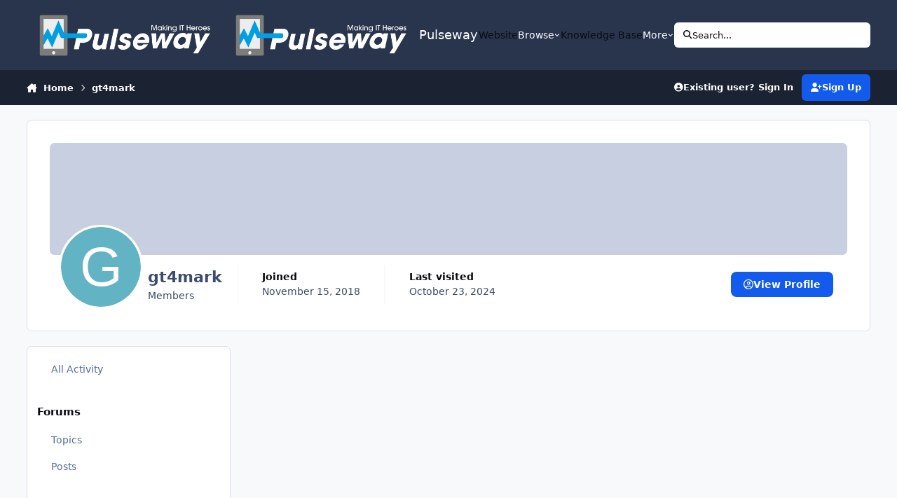

--- FILE ---
content_type: text/css
request_url: https://forum.pulseway.com/static/css/calendar_front_calendar.css?v=f046a0e6cd1762420246
body_size: 2104
content:
 .cCalendar{width:100%;table-layout:fixed;}@media (min-width:767px){.cCalendar{width:calc(100% + 2px);margin:-1px;margin-top:0;}}.cCalendar th{background:var(--i-background_4);border:1px solid var(--i-background_5);padding:.8em;font-weight:500;}.cCalendarIcon{display:inline-block;width:18px;height:18px;border-radius:5px;margin-inline-end:5px;vertical-align:middle;}.cCalendar td{width:14.285%;min-height:100px;border:1px solid var(--i-background_4);vertical-align:top;padding:.5em;}.cCalendar td > div{height:100%;min-height:100px;position:relative;}.cCalendar td.cCalendar_nonDate{background:var(--i-background_2);}.cCalendar td.cCalendar_today{background:var(--i-background_dark);color:var(--i-color_background-dark-contrast);}.cCalendar_dayNumber{color:inherit;font-size:1.1em;font-weight:600;display:inline-block;}.cCalendar_miniAddEvent{padding:.2em .4em;background:var(--i-background_4);color:inherit;display:inline-block;border-radius:5px;opacity:0;transition:0.2s all ease-in-out;margin-inline-start:.5em;}.cCalendar td:hover .cCalendar_miniAddEvent{opacity:.5;}.cCalendar td .cCalendar_miniAddEvent:hover{opacity:1;}.cCalendar_today .cCalendar_miniAddEvent{background:none;}.cEvents_event{margin-bottom:2px;}a.cEvents_event, .cEvents_event a, .cEvents_event.cEvents_empty span{display:block;line-height:28px;height:28px;font-size:var(--i-font-size_-1);padding:0 1em;color:#fff;border-radius:20px;white-space:nowrap;overflow:hidden;background:var(--i-background_dark);}a.cEvents_style_blank, .cEvents_style_blank a, .cCalendarIcon.cEvents_style_blank{background-color:transparent;border:1px solid var(--i-background_5);}a.cEvents_event.cEvents_eventSmall, .cEvents_event.cEvents_eventSmall a, .cEvents_event.cEvents_eventSmall.cEvents_empty span{font-size:var(--i-font-size_-2);display:inline-block;}.cEvents_time{font-size:max(10px, .7em);text-transform:uppercase;opacity:0.7;}.cEvents_event.cEvents_empty span{background:transparent;}.cEvents_single .cEvents_event a{border-radius:20px;}.cEvents_ranged .cEvents_event a{border-radius:0;}.cEvents_ranged .cEvents_event:not(.cEvents_first) a{margin-inline-start:-7px;padding-inline-start:8px;}.cEvents_ranged .cEvents_event:not(.cEvents_last) a{margin-inline-end:-8px;}.cEvents_ranged .cEvents_event.cEvents_first a{border-start-start-radius:20px;border-end-start-radius:20px;}.cEvents_ranged .cEvents_event.cEvents_last a{border-start-end-radius:20px;border-end-end-radius:20px;}tr td:not(:first-child):not(.cCalendar_firstDay) .cEvents_ranged .cEvents_event:not(.cEvents_first) a, tr td:not(:first-child):not(.cCalendar_firstDay) .cEvents_ranged .cEvents_event:not(.cEvents_first) a span{font-size:0;}tr td:not(:first-child):not(.cCalendar_firstDay) .cEvents_ranged .cEvents_event:not(.cEvents_first) a img{display:none;}.cEvents__sidebarOnlineLogo{display:flex;align-items:center;justify-content:center;color:var(--i-color_soft);}.cEvents__sidebarOnlineLogo svg{height:.8em;width:auto;margin:0 .4em;}.cCalendarBlock_map{text-align:center;}.cCalendar_shortInput{width:auto;}#eventDateSelection .ipsInput:where([type="date"], [type="time"]){width:100%;}#event_remind_me [type="number"]{max-width:60px;}.eventStreamDate .cCalendarEmbed_calendar{background:var(--i-background_2);}.eventStreamDate .ipsCalendarDate{width:80px;}.cEvents__overview-header{display:grid;gap:var(--i-sp_block);}@media (min-width:767px){.cEvents__overview-header:has(.cEvents__overview-featured){grid-template-columns:1fr max(340px, 30%);}}.ipsData--events-featured{--i-data--max:1;--i-data--gap:0px;--i-data--radius:0 0 var(--i-box--bo-ra) var(--i-box--bo-ra);--i-data--desc-truncate:2;--i-data--display-desc:initial;}.ipsData--events-featured .ipsData__content{padding-inline-start:6em;}.ipsData--events-featured .ipsCalendarDate{width:3.3em;position:absolute;inset-inline-start:1.5em;}[data-ips-scheme="light"] .ipsData--events-featured .ipsCalendarDate__date{color:hsl(0 0% 30%);}.cEvents__search{display:flex;flex-wrap:wrap;gap:1.8em 1em;}.cEvents__search > *{flex:1 1 100%;}.ipsEventSearch__searchLocation{flex:0 0 auto;font-weight:600;font-size:.9em;align-self:start;}.ipsEventSearch__searchLocation:hover{text-decoration:underline;}.cEvents__search__field--date{flex-basis:150px;}.cEvents__search__field--date input{width:100%;}.cEvents__search__label{color:var(--i-color_hard);display:block;font-weight:600;margin-bottom:.5em;}.cEvents__search__searchWrap :is([type="text"], [type="search"]){flex:1 1 auto;}@media (max-width:767px){.ipsEventSearch__searchLocation span{display:none;}}.ipsEventSearch .ipsField_loading{background-image:url('"../resources/core_cf5a1e7fc191338071d07df134b620d0_tiny_loading@2x.gif"') !important;background-size:14px 14px;background-repeat:no-repeat;background-position:right 5px center;}.cEvents__searchMap{height:350px;background:var(--i-background_3);}.cEvents__searchMap--loading > *{display:none;}.cEvent__onlineLogo{place-self:end;margin:5px;background:var(--i-background_1);padding:8px 12px;pointer-events:none;border-radius:inherit;}.cEvent__onlineLogo svg{display:block;width:auto;height:12px;}.ipsEventsNearMe__map{padding:10px;grid-column:span 2;}.ipsEventsNearMe__map #map{min-height:300px;border-radius:var(--i-box--bo-ra);}@media (max-width:860px){.ipsEventsNearMe__map{grid-column:1 / -1;}}.ipsEventsNearMe__map > .ipsMap{height:100%;}@media (max-width:768px){.ipsEventList--nearMe{grid-template-columns:1fr;grid-template-rows:repeat(2, 1fr);}.cEvents__skeleton--map{display:none;}}.cEvents__monthNav{display:flex;background:var(--i-background_dark);color:#fff;overflow-x:auto;}.cEvents__monthNav__monthItem{flex:1 0 auto;color:inherit;display:flex;flex-direction:column;align-items:center;line-height:1.4;padding:1.1em 0.8em;}.cEvents__monthNav__monthItem:hover{background-image:linear-gradient(hsl(0 0% 100% / .1) 0% 100%);color:#fff;}.cEvents__monthNav__monthItem--active{background-color:var(--i-primary);color:var(--i-primary-contrast);}.cEvents__monthNav__month{font-size:1.14em;font-weight:500;text-transform:uppercase;}.cEvents__monthNav__year{font-size:.9em;}.cEvents__skeleton--map{position:relative;width:100%;min-height:300px;}@media screen and (max-width:979px){.cCalendar th span, .cCalendar_miniAddEvent{display:none;}}@media screen and (min-width:768px) and (max-width:979px){.cCalendar th::after{content:attr(data-short);}}@media screen and (max-width:767px){.cCalendar td{min-height:40px;padding:0;}.cCalendar td > div{padding-bottom:0;min-height:0;}.cCalendar td.cCalendar_today{background:transparent;}.cCalendar th::after{content:attr(data-veryShort);}.cCalendar .cEvents{display:none;}.cCalendar .cCalendar_dayNumber{display:grid;place-content:center;height:40px;padding:4px;margin:1px;font-size:var(--i-font-size_-2);}.cCalendar .cCalendar_hasEvents .cCalendar_dayNumber{border:2px solid var(--i-background_5);background:var(--i-background_2);}.cCalendar .cCalendar_hasEvents.cCalendar_today .cCalendar_dayNumber{background:rgba(205, 56, 22, 0.19);}.cCalendar td.cCalendar_today .cCalendar_dayNumber{background:var(--i-background_1);border:2px solid currentColor;color:#cd3816;}}